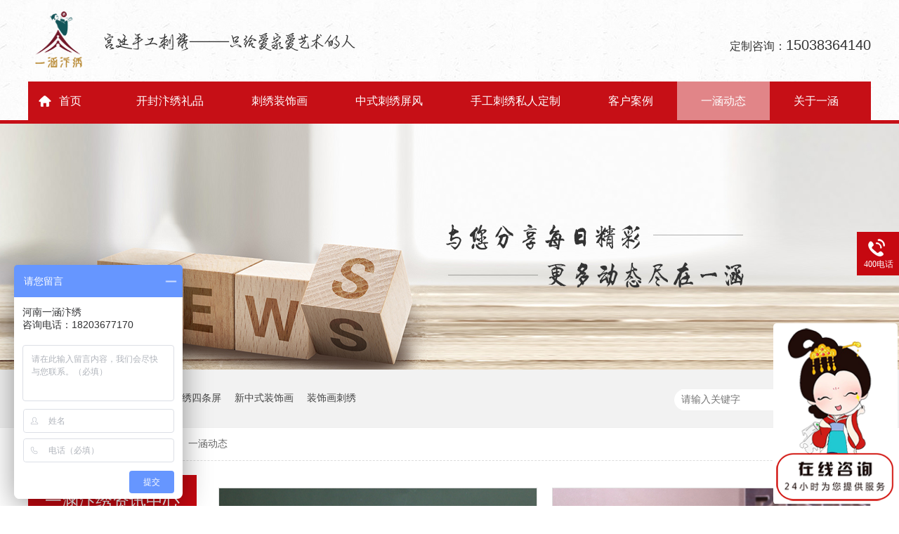

--- FILE ---
content_type: text/html
request_url: http://www.wenhua666.com/article_yhzx_0004.html
body_size: 20678
content:
<!DOCTYPE html><html lang="zh"><head data-base="/">
<meta http-equiv="Cache-Control" content="no-transform">
<meta http-equiv="Cache-Control" content="no-siteapp"> 
  <meta charset="UTF-8"> 
  <meta http-equiv="X-UA-Compatible" content="IE=edge"> 
  <meta name="renderer" content="webkit"> 
  <meta http-equiv="pragma" content="no-cache">
 <meta http-equiv="cache-control" content="no-cache,must-revalidate">
 <meta http-equiv="expires" content="Wed, 26 Feb 1997 08:21:57 GMT">
 <meta http-equiv="expires" content="0">
 <meta name="applicable-device" content="pc">
<title>一涵汴绣，开封汴绣，一涵公司的相关动态-第4页</title>
<meta name="keywords" content="一涵汴绣,汴绣">
<meta name="description" content="带你了解一涵汴绣的最新事情"><meta name="mobile-agent" content="format=html5;url=http://m.wenhua666.com/article_yhzx.html"><meta name="mobile-agent" content="format=xhtml;url=http://m.wenhua666.com/article_yhzx.html">
<link rel="alternate" media="only screen and (max-width:640px)" href="http://m.wenhua666.com/article_yhzx.html">
<script src="http://www.wenhua666.com/js/uaredirect.js" type="text/javascript"></script>
<script type="text/javascript">uaredirect("http://m.wenhua666.com/article_yhzx.html");</script>
<link rel="canonical" href="http://www.wenhua666.com/article_yhzx.html"> 
  <link href="http://www.wenhua666.com/css/reset.css" rel="stylesheet"> 
  <script src="http://www.wenhua666.com/js/nsw.pc.min.js"></script> 
  <link href="http://www.wenhua666.com/5d2d31c4e4b0c7a2d7abf1e0.css" rel="stylesheet">
  <script>
var _hmt = _hmt || [];
(function() {
  var hm = document.createElement("script");
  hm.src="https://hm.baidu.com/hm.js?024cfc3acd994d2ba6806b7932d35e19";
  var s = document.getElementsByTagName("script")[0]; 
  s.parentNode.insertBefore(hm, s);
})();
</script> 
  <meta name="baidu-site-verification" content="code-kFUjTA8d1u"> 
  <meta name="360-site-verification" content="7a906bbce70a657392265cb93d1d7487"> 
  <meta name="sogou_site_verification" content="rMjtgGilPM">
 </head> 
 <body class="body-color"> 
  <div> 
 <div class="topWrap"> 
  <div class="header"> 
   <div class="t_top"> 
    <h1 class="logo"><a href="http://www.wenhua666.com/" title=""><img alt="河南一涵汴绣有限公司" src="http://www.wenhua666.com/resource/images/276fcd76421e4070885b96db502da569_14.png" title="河南一涵汴绣有限公司"></a></h1> 
    <div class="t_wz"> 
     <img src="http://www.wenhua666.com/images/t_wz.jpg"> 
    </div> 
    <div class="t_fr"> 
     <p>定制咨询：<span>15038364140</span></p> 
     <!--<div class="s_inp01 fr"> --> 
     <!-- <input type="text" id="key" class="inp01" value="" onkeypress="if(event.keyCode==13) {search();return false;}" placeholder="请输入你要查找的产品..."> --> 
     <!-- <input type="button" class="inp02" onclick="searchInfo()" value=""> --> 
     <!--</div> --> 
    </div> 
   </div> 
   <div class="nav menu"> 
    <img src="http://www.wenhua666.com/images/hm_ico1.png"> 
    <ul> 
      
      <li> <a href="http://www.wenhua666.com/" title="首页"> 首页 </a> </li> 
      
      <li> <a href="http://www.wenhua666.com/product_kfbxlp.html" title="开封汴绣礼品"> 开封汴绣礼品 </a> </li> 
      
      <li> <a href="http://www.wenhua666.com/product_cxzsh.html" title="刺绣装饰画"> 刺绣装饰画 </a> </li> 
      
      <li> <a href="http://www.wenhua666.com/product_zscxpf.html" title="中式刺绣屏风"> 中式刺绣屏风 </a> </li> 
      
      <li> <a href="http://www.wenhua666.com/product_sgcxdz.html" title="手工刺绣私人定制"> 手工刺绣私人定制 </a> </li> 
      
      <li> <a href="http://www.wenhua666.com/article_khal.html" title="客户案例"> 客户案例 </a> </li> 
      
      <li> <a href="http://www.wenhua666.com/article_xwzx.html" title="一涵动态"> 一涵动态 </a> </li> 
      
      <li> <a href="http://www.wenhua666.com/helps/yhjj.html" title="关于一涵"> 关于一涵 </a> </li> 
      
    </ul> 
   </div> 
  </div> 
   
   
 </div> 
</div> 
  <div> 
 <div class="ty-banner-1"> 
   
   <a href="http://www.wenhua666.com/article_xwzx.html" title="与您分享每日精彩 更多动态尽在一涵"> <img alt="与您分享每日精彩 更多动态尽在一涵" src="http://www.wenhua666.com/resource/images/30f7a3176b494075bbc029ea41be80bc_10.jpg" title="与您分享每日精彩 更多动态尽在一涵"> </a> 
    
   
   
   
 </div> 
</div> 
  <div class="p1-search-1 b"> 
 <div class="blk-main"> 
  <div class="blk-md blk"> 
   <div class="p1-search-1-inp fr"> 
    <input class="p1-search-1-inp1" id="key" placeholder="请输入关键字" type="text"> 
    <input class="p1-search-1-inp2" onclick="searchInfo();" type="button"> 
   </div> 
   <p> 热门关键词： 
     
     <a href="http://www.wenhua666.com/helps/yhjj.html" onclick="searchLink(this);" title="客厅装饰画厂家">客厅装饰画厂家</a> 
     
     
     <a href="http://www.wenhua666.com/product_stp.html" onclick="searchLink(this);" title="刺绣四条屏">刺绣四条屏</a> 
     
     
     <a href="http://www.wenhua666.com/product_xpzq.html" onclick="searchLink(this);" title="新中式装饰画">新中式装饰画</a> 
     
     
     <a href="http://www.wenhua666.com/product_xpzq.html" onclick="searchLink(this);" title="装饰画刺绣">装饰画刺绣</a> 
     </p> 
  </div> 
 </div> 
  
 <!-- CSS --> 
  
</div> 
  <div class="blk-main"> 
   <div class="blk plc"> 
 <div class="p12-curmbs-1" navcrumbs=""> 
  <b> 您的位置： </b> 
  <a href="http://www.wenhua666.com/"> 首页 </a> 
  <span> &gt; </span> 
   
   <i class=""> <a href="http://www.wenhua666.com/article_xwzx.html"> 新闻资讯 </a> <span> &gt; </span> </i> 
   
   <i class=""> <a href="http://www.wenhua666.com/article_yhzx.html"> 一涵动态 </a>  </i> 
   
 </div> 
 <!-- css --> 
  
  
</div> 
   <div class="clear"></div> 
   <div class="blk-xs fl"> 
    <div class="fdh-01 blk"> 
 <div class="fdh-01-tit"> 
  <h3>一涵汴绣资讯中心</h3> 
 </div> 
 <div class="fdh-01-nav" navvicefocus1=""> 
   
   <div class="fdh-01-nav-one"> 
    <h3><a href="http://www.wenhua666.com/article_xwzx.html" title="新闻资讯"> 新闻资讯 </a></h3> 
    <dl style="display:none;"> 
     <!-- 2级 --> 
      
      <dt> 
       <a href="http://www.wenhua666.com/article_bxjt.html" title="刺绣文化"> 刺绣文化 </a> 
      </dt> 
       
      
      <dt> 
       <a href="http://www.wenhua666.com/article_yhzx.html" title="一涵动态"> 一涵动态 </a> 
      </dt> 
       
      
      <dt> 
       <a href="http://www.wenhua666.com/article_yhdt.html" title="资讯中心"> 资讯中心 </a> 
      </dt> 
       
      
    </dl> 
   </div> 
   
   <div class="fdh-01-nav-one"> 
    <h3><a href="http://www.wenhua666.com/article_khal.html" title="客户案例"> 客户案例 </a></h3> 
     
   </div> 
   
   <div class="fdh-01-nav-one"> 
    <h3><a href="http://www.wenhua666.com/article_yycj.html" title="应用场景"> 应用场景 </a></h3> 
    <dl style="display:none;"> 
     <!-- 2级 --> 
      
      <dt> 
       <a href="http://www.wenhua666.com/article_sfbjq.html" title="办公室装饰画"> 办公室装饰画 </a> 
      </dt> 
       
      
      <dt> 
       <a href="http://www.wenhua666.com/article_kt.html" title="客厅装饰画"> 客厅装饰画 </a> 
      </dt> 
       
      
      <dt> 
       <a href="http://www.wenhua666.com/article_zl.html" title="餐厅装饰画"> 餐厅装饰画 </a> 
      </dt> 
       
      
      <dt> 
       <a href="http://www.wenhua666.com/article_jd.html" title="书房装饰画"> 书房装饰画 </a> 
      </dt> 
       
      
      <dt> 
       <a href="http://www.wenhua666.com/article_xg.html" title="玄关装饰画"> 玄关装饰画 </a> 
      </dt> 
       
      
      <dt> 
       <a href="http://www.wenhua666.com/article_ws.html" title="卧室装饰画"> 卧室装饰画 </a> 
      </dt> 
       
      
    </dl> 
   </div> 
   
 </div> 
 <div class="clear"></div> 
  
  
</div> 
    <div class="contact-z1 blk"> 
 <p> 咨询热线 </p> 
 <span> 15038364140 </span> 
  
</div> 
   </div> 
   <div class="blk-sm fr"> 
    <div class="p15-infolist-1 b"> 
  
 <div class="clear"></div> 
  
</div> 
    <div class="k12-xl-xwlb-2nt2-1-02"> 
  
 <div class="k12-xl-xwlb-2nt2-1-02-list"> 
   
   <dl> 
    <dt> 
     <a href="http://www.wenhua666.com/articles/swhysl.html" target="_blank" title="商务会议送礼王炸！这4款非遗礼盒一拆，嘉宾眼睛都亮了~"><img alt="商务会议送礼王炸！这4款非遗礼盒一拆，嘉宾眼睛都亮了~" src="http://www.wenhua666.com/resource/images/a807e2c6b78a4d14bf7037dcf1515045_8.jpg" title="商务会议送礼王炸！这4款非遗礼盒一拆，嘉宾眼睛都亮了~"></a> 
    </dt> 
    <dd> 
     <h4><a href="http://www.wenhua666.com/articles/swhysl.html" target="_blank" title="商务会议送礼王炸！这4款非遗礼盒一拆，嘉宾眼睛都亮了~"> 商务会议送礼王炸！这4款非遗礼盒一拆，嘉宾眼睛都亮了~ </a></h4> 
     <!--<div class="k12-xl-xwlb-2nt2-1-02-list-desc">--> 
     <!--  ${#NS.summary(info.desc,60,'…')} --> 
     <!--</div> --> 
     <!--<div class="k12-xl-xwlb-2nt2-1-02-list-deta"> --> 
     <!-- <a target="_blank" href="http://www.wenhua666.com/${info.linkUrl}" title="${info.title}"> 了解详情 </a> --> 
     <!--</div> --> 
    </dd> 
   </dl> 
    
   
   <dl> 
    <dt> 
     <a href="http://www.wenhua666.com/articles/5jjjpw.html" target="_blank" title="5件兼具品味与实用的商务礼物，让心意更有份量！"><img alt="5件兼具品味与实用的商务礼物，让心意更有份量！" src="http://www.wenhua666.com/resource/images/05f5f37838074dfe9f8262382dd24b6a_10.jpg" title="5件兼具品味与实用的商务礼物，让心意更有份量！"></a> 
    </dt> 
    <dd> 
     <h4><a href="http://www.wenhua666.com/articles/5jjjpw.html" target="_blank" title="5件兼具品味与实用的商务礼物，让心意更有份量！"> 5件兼具品味与实用的商务礼物，让心意更有份量！ </a></h4> 
     <!--<div class="k12-xl-xwlb-2nt2-1-02-list-desc">--> 
     <!--  ${#NS.summary(info.desc,60,'…')} --> 
     <!--</div> --> 
     <!--<div class="k12-xl-xwlb-2nt2-1-02-list-deta"> --> 
     <!-- <a target="_blank" href="http://www.wenhua666.com/${info.linkUrl}" title="${info.title}"> 了解详情 </a> --> 
     <!--</div> --> 
    </dd> 
   </dl> 
   <div class="clear"></div> 
   
   <dl> 
    <dt> 
     <a href="http://www.wenhua666.com/articles/jkhfyb.html" target="_blank" title="见客户访友必备！这些体面又独特的中国特色礼物，让老外直接爱上"><img alt="见客户访友必备！这些体面又独特的中国特色礼物，让老外直接爱上" src="http://www.wenhua666.com/resource/images/9d99122d05f847069520e5da4b34bd24_6.jpg" title="见客户访友必备！这些体面又独特的中国特色礼物，让老外直接爱上"></a> 
    </dt> 
    <dd> 
     <h4><a href="http://www.wenhua666.com/articles/jkhfyb.html" target="_blank" title="见客户访友必备！这些体面又独特的中国特色礼物，让老外直接爱上"> 见客户访友必备！这些体面又独特的中国特色礼物，让老外直接爱上 </a></h4> 
     <!--<div class="k12-xl-xwlb-2nt2-1-02-list-desc">--> 
     <!--  ${#NS.summary(info.desc,60,'…')} --> 
     <!--</div> --> 
     <!--<div class="k12-xl-xwlb-2nt2-1-02-list-deta"> --> 
     <!-- <a target="_blank" href="http://www.wenhua666.com/${info.linkUrl}" title="${info.title}"> 了解详情 </a> --> 
     <!--</div> --> 
    </dd> 
   </dl> 
    
   
   <dl> 
    <dt> 
     <a href="http://www.wenhua666.com/articles/hnzzds.html" target="_blank" title="河南最值得送的5大伴手礼天花板！体面有特色，送客户朋友闭眼入"><img alt="河南最值得送的5大伴手礼天花板！体面有特色，送客户朋友闭眼入" src="http://www.wenhua666.com/resource/images/2765051d27c24a2998ab5d91d0910f1a_8.jpg" title="河南最值得送的5大伴手礼天花板！体面有特色，送客户朋友闭眼入"></a> 
    </dt> 
    <dd> 
     <h4><a href="http://www.wenhua666.com/articles/hnzzds.html" target="_blank" title="河南最值得送的5大伴手礼天花板！体面有特色，送客户朋友闭眼入"> 河南最值得送的5大伴手礼天花板！体面有特色，送客户朋友闭眼入 </a></h4> 
     <!--<div class="k12-xl-xwlb-2nt2-1-02-list-desc">--> 
     <!--  ${#NS.summary(info.desc,60,'…')} --> 
     <!--</div> --> 
     <!--<div class="k12-xl-xwlb-2nt2-1-02-list-deta"> --> 
     <!-- <a target="_blank" href="http://www.wenhua666.com/${info.linkUrl}" title="${info.title}"> 了解详情 </a> --> 
     <!--</div> --> 
    </dd> 
   </dl> 
   <div class="clear"></div> 
   
   <dl> 
    <dt> 
     <a href="http://www.wenhua666.com/articles/shstxl.html" target="_blank" title="适合送退休老师的仪式感礼物，这几款寓意太戳心了！"><img alt="适合送退休老师的仪式感礼物，这几款寓意太戳心了！" src="http://www.wenhua666.com/resource/images/913d5e672ad548b08e3f0b6d86739f8b_10.jpg" title="适合送退休老师的仪式感礼物，这几款寓意太戳心了！"></a> 
    </dt> 
    <dd> 
     <h4><a href="http://www.wenhua666.com/articles/shstxl.html" target="_blank" title="适合送退休老师的仪式感礼物，这几款寓意太戳心了！"> 适合送退休老师的仪式感礼物，这几款寓意太戳心了！ </a></h4> 
     <!--<div class="k12-xl-xwlb-2nt2-1-02-list-desc">--> 
     <!--  ${#NS.summary(info.desc,60,'…')} --> 
     <!--</div> --> 
     <!--<div class="k12-xl-xwlb-2nt2-1-02-list-deta"> --> 
     <!-- <a target="_blank" href="http://www.wenhua666.com/${info.linkUrl}" title="${info.title}"> 了解详情 </a> --> 
     <!--</div> --> 
    </dd> 
   </dl> 
    
   
   <dl> 
    <dt> 
     <a href="http://www.wenhua666.com/articles/zbhslt.html" target="_blank" title="长辈贺寿礼挑花眼？福寿双全是最好的祝福，这4款精准拿捏长辈"><img alt="长辈贺寿礼挑花眼？福寿双全是最好的祝福，这4款精准拿捏长辈" src="http://www.wenhua666.com/resource/images/913d5e672ad548b08e3f0b6d86739f8b_8.jpg" title="长辈贺寿礼挑花眼？福寿双全是最好的祝福，这4款精准拿捏长辈"></a> 
    </dt> 
    <dd> 
     <h4><a href="http://www.wenhua666.com/articles/zbhslt.html" target="_blank" title="长辈贺寿礼挑花眼？福寿双全是最好的祝福，这4款精准拿捏长辈"> 长辈贺寿礼挑花眼？福寿双全是最好的祝福，这4款精准拿捏长辈 </a></h4> 
     <!--<div class="k12-xl-xwlb-2nt2-1-02-list-desc">--> 
     <!--  ${#NS.summary(info.desc,60,'…')} --> 
     <!--</div> --> 
     <!--<div class="k12-xl-xwlb-2nt2-1-02-list-deta"> --> 
     <!-- <a target="_blank" href="http://www.wenhua666.com/${info.linkUrl}" title="${info.title}"> 了解详情 </a> --> 
     <!--</div> --> 
    </dd> 
   </dl> 
    
   
 </div> 
 <div class="clear"></div> 
  
</div> 
    <div class="p12-pagination-1 g blk"> 
 <div class="p12-pagination-1-main"> 
  <a class="page_first" href="http://www.wenhua666.com/article_yhzx.html">首页</a><a class="page_pre" href="http://www.wenhua666.com/article_yhzx_0003.html">上一页</a><a href="http://www.wenhua666.com/article_yhzx_0003.html">3</a><a class="page_curr">4</a><a href="http://www.wenhua666.com/article_yhzx_0005.html">5</a><a class="page_next" href="http://www.wenhua666.com/article_yhzx_0005.html">下一页</a><a class="page_last" href="http://www.wenhua666.com/article_yhzx_0087.html">末页</a> 
 </div> 
 <div class="clear"></div> 
</div> 
   </div> 
   <div class="clear"></div> 
  </div> 
  <div> 
 <div class="footWrap"> 
  <div class="footer"> 
   <div class="ft_nav"> 
     
     <a href="http://www.wenhua666.com/" title="首页">首页</a> 
     
     <a href="http://www.wenhua666.com/product_kfbxlp.html" title="开封汴绣礼品">开封汴绣礼品</a> 
     
     <a href="http://www.wenhua666.com/product_cxzsh.html" title="刺绣装饰画">刺绣装饰画</a> 
     
     <a href="http://www.wenhua666.com/product_zscxpf.html" title="中式刺绣屏风">中式刺绣屏风</a> 
     
     <a href="http://www.wenhua666.com/product_sgcxdz.html" title="手工刺绣私人定制">手工刺绣私人定制</a> 
     
     <a href="http://www.wenhua666.com/article_khal.html" title="客户案例">客户案例</a> 
     
     <a href="http://www.wenhua666.com/article_xwzx.html" title="一涵动态">一涵动态</a> 
     
     <a href="http://www.wenhua666.com/helps/yhjj.html" title="关于一涵">关于一涵</a> 
     
   </div> 
   <div class="ft_w">
     河南一涵汴绣有限公司 版权所有 
    <br>电话： 15038364140 
    <br>地址：郑州唯一门店地址：郑东新区商务东三街天下收藏南区南门负一楼一涵汴绣 
   </div> 
   <div class="ft_w2">
     备案号：<a href="https://beian.miit.gov.cn/#/Integrated/index" rel="nofollow" target="_blank">豫ICP备2021003603号-1</a> 
    <br>主营：刺绣装饰画 新中式装饰画 沙发背景墙装饰画 客厅装饰画
    <br>百度统计 
   </div> 
   <div class="erwm"> 
    <img src="http://www.wenhua666.com/resource/images/791e738c31564b3db13cbb5f79fd8328_2.jpg"> 
    <span>关注一涵汴绣公众号</span> 
   </div> 
  </div> 
  <div class="clear"></div> 
 </div> 
  
</div> 
  <div class="client-2"> 
 <ul id="client-2"> 
   
  <li class="my-kefu-tel"> 
   <div class="my-kefu-tel-main"> 
    <div class="my-kefu-left"> 
     <i></i> 
     <p> 400电话 </p> 
    </div> 
    <div class="my-kefu-tel-right" phone400="">15038364140</div> 
   </div> </li> 
  <!--<li class="my-kefu-liuyan">--> 
  <!--    <div class="my-kefu-main">--> 
  <!--        <div class="my-kefu-left">--> 
  <!--            <a href="http://www.wenhua666.com/Tools/leaveword.html" title="在线留言"> <i></i>--> 
  <!--                <p> 在线留言 </p>--> 
  <!--            </a>--> 
  <!--        </div>--> 
  <!--        <div class="my-kefu-right"></div>--> 
  <!--    </div>--> 
  <!--</li>--> 
  <!--<li class="my-kefu-weixin" th:if="${not #lists.isEmpty(enterprise.qrcode) and #lists.size(enterprise.qrcode)>0}">--> 
  <!--    <div class="my-kefu-main">--> 
  <!--        <div class="my-kefu-left">--> 
  <!--            <i></i>--> 
  <!--            <p> 微信扫一扫 </p>--> 
  <!--        </div>--> 
  <!--        <div class="my-kefu-right">--> 
  <!--        </div>--> 
  <!--        <div class="my-kefu-weixin-pic">--> 
  <!--            <img src="http://www.wenhua666.com/images/weixin.gif" th:src="http://www.wenhua666.com/${enterprise.qrcode[0].url}">--> 
  <!--        </div>--> 
  <!--    </div>--> 
  <!--</li>--> 
  <!--<li class="my-kefu-weibo" th:if="${not #strings.isEmpty(enterprise.xlweibo)}">--> 
  <!--    <div class="my-kefu-main">--> 
  <!--        <div class="my-kefu-left">--> 
  <!--            <a th:href="http://www.wenhua666.com/${enterprise?enterprise.xlweibo:''}" target="_blank" href="javascript:;"> <i></i>--> 
  <!--                <p> 关注微博 </p>--> 
  <!--            </a>--> 
  <!--        </div>--> 
  <!--        <div class="my-kefu-right">--> 
  <!--        </div>--> 
  <!--    </div>--> 
  <!--</li>--> 
  <li class="my-kefu-ftop"> 
   <div class="my-kefu-main"> 
    <div class="my-kefu-left"> 
     <a href="javascript:;"> <i></i> <p> 返回顶部 </p> </a> 
    </div> 
    <div class="my-kefu-right"> 
    </div> 
   </div> </li> 
 </ul> 
  
  
</div> 
  <script src="http://www.wenhua666.com/js/public.js"></script> 
  <script src="http://www.wenhua666.com/5d2d31c4e4b0c7a2d7abf1e0.js" type="text/javascript"></script>
 
<script>  var sysBasePath = null ;var projPageData = {};</script><script>(function(){var bp = document.createElement('script');
var curProtocol = window.location.protocol.split(':')[0];
if (curProtocol === 'https')
{ bp.src='https://zz.bdstatic.com/linksubmit/push.js'; }
else
{ bp.src='http://push.zhanzhang.baidu.com/push.js'; }
var s = document.getElementsByTagName("script")[0];
s.parentNode.insertBefore(bp, s);
})();</script><script src="http://www.wenhua666.com/js/ab77b6ea7f3fbf79.js" type="text/javascript"></script>
<script type="application/ld+json">
{"@content":"https://ziyuan.baidu.com/contexts/cambrian.jsonld","@id":"http://www.wenhua666.com/article_yhzx_0004.html","appid":"","title":"一涵汴绣，开封汴绣，一涵公司的相关动态-第4页","images":[],"description":"","pubDate":"2023-08-15T09:39:00","upDate":"2025-11-20T11:43:07","lrDate":"2023-08-15T09:39"}
</script></body></html>

--- FILE ---
content_type: text/css
request_url: http://www.wenhua666.com/5d2d31c4e4b0c7a2d7abf1e0.css
body_size: 15356
content:

        body{background: url(images/bj.jpg) repeat;}
        .topWrap{height:176px;font-family:"Microsoft Yahei";position: relative;z-index: 3;background:url(images/t_bj.jpg) repeat-x;}
        .header{width:1200px;margin: 0 auto; position: relative;font-family:"Microsoft Yahei";}
        .t_top{height:109px;padding-top:7px;}
        .logo{float:left;width:74px;height:95px;padding-left:7px;}
        .logo img {width:74px;height:95px;}
        .t_wz{float:left; padding:40px 0 0 27px;}
        .t_fr{float:right;padding-top:40px;}
        .t_fr p{height: 37px;line-height: 37px;font-size:16px;color: #333333}
        .t_fr p span{font:20px arial; color: #333333;}
        .s_inp01{width:278px;}
        .inp01{width:225px;height:31px;line-height:31px;color:#c2c2c2;font-size:14px;padding-left:15px;float: left;font-family:"Microsoft Yahei";border-radius:15px 0 0 15px;border:1px solid #b8b8b8;border-right:0;}
        .inp02{background:url(images/t_btn1.jpg) no-repeat;width:37px;height:33px;border:0; float: left;}
        .nav {height:55px;background: #c60f16;position: relative;}
        .nav li {float:left;line-height: 55px;height: 55px}
        .nav li a {font-size:16px;color:#fff;text-decoration:none;display: inline-block;padding:0 34px;}
        .nav li:hover a,.nav .cur a {color:#fff;background: #e18588}
        .nav li:first-child a{padding:0 44px;}
        .nav img{position: absolute;left:15px;top:20px;}
        

        .ty-banner-1 {
            overflow: hidden;
            line-height: 0;
            text-align:center;
        }
        .ty-banner-1 img{
            visibility: hidden;
        }
        .ty-banner-1 img.show{
            visibility: visible;
        }
    

        .p1-search-1 {
            background: #f2f2f2;
            height: 82px;
            border-bottom: 1px solid #eee;
            overflow: hidden;
            font-size: 14px;
        }
        
        .p1-search-1 p {
            color: #444;
            line-height: 82px;
        }
        
        .p1-search-1 a {
            color: #444;
            display: inline-block;
            margin-right: 15px;
        }
        
        .p1-search-1-inp {
            width: 270px;
            height: 30px;
            border-radius: 20px;
            background: #fff;
            padding-left: 10px;
            margin-top: 28px;
        }
        
        .p1-search-1-inp input {
            border: 0;
        }
        
        .p1-search-1-inp1 {
            width: 224px;
            height: 30px;
            line-height: 30px;
            color: #a9a9a9;
            float: left;
        }
        
        .p1-search-1-inp2 {
            width: 30px;
            height: 30px;
            background: url(images/VISkins-p1.png) no-repeat -258px -936px;
            float: right;
            cursor: pointer;
        }
    

        .p12-curmbs-1 {
            font-size: 14px;
            border-bottom: 1px dashed #dcdcdc;
        }
        .p12-curblock{
            display: none;
        }
        .p12-curmbs-1 b {
            border-left: 10px solid #666666;
            font-weight: normal;
            padding-left: 8px;
        } 
        .p12-curmbs-1 i {
            font-style: normal;
        }
        
        .p12-curmbs-1 span {
            font-family: '宋体';
            padding: 0 5px;
            height: 46px;
            line-height: 46px;
        }
    

        .fdh-01-tit {
            background: #c60810;
            height: 80px;
        }
        
        .fdh-01-tit h3 {
            height: 75px;
            font-size: 24px;
            font-weight: normal;
            line-height: 75px;
            color: #fff;
            border-bottom: 1px solid #fff;
            text-align: center;
        }
        
        .fdh-01-tit h3 span {
            font-size: 14px;
            text-transform: uppercase;
        }
        .fdh-01-nav .fdh-01-nav-one{display:none;}
        .fdh-01-nav .fdh-01-nav-one:nth-child(3){display:block;}
        .fdh-01-nav-one h3 {
            height: 50px;
            line-height: 50px;
            background: url(images/p14-icon5.png) no-repeat right center #ececeb;
            margin-bottom: 2px;
            overflow: hidden;
        }
        
        .fdh-01-nav-one h3 a {
            display: block;
            font-size: 18px;
            font-weight: normal;
            margin-right: 40px;
            margin-left: 38px;
            color: #666666;
            overflow: hidden;
        }
        
        .fdh-01-nav-one h3.sidenavcur,
        .fdh-01-nav-one h3:hover {
            background: url(images/p14-icon2.png) no-repeat right center  #c60810;
        }
        
        .fdh-01-nav-one h3.sidenavcur a,
        .fdh-01-nav-one h3:hover a{
            color: #fff;
        }
        .fdh-01-nav dl {
            padding: 2px 0 4px;
        }
        
        .fdh-01-nav dt {
            height: 50px;
            font-size: 16px;
            line-height: 50px;
            padding-left: 54px;
            padding-right: 40px;
            margin-bottom: 1px;
            background: #ececec;
            position: relative;
            overflow: hidden;
        }
        
        .fdh-01-nav dt:after {
            content: "";
            width: 8px;
            height: 8px;
            border: 2px solid #b8b8b8;
            border-style: solid solid none none;
            position: absolute;
            top: 50%;
            right: 32px;
            margin-top: -4px;
            -webkit-transform: rotate(45deg);
            -moz-transform: rotate(45deg);
            -ms-transform: rotate(45deg);
            -o-transform: rotate(45deg);
            transform: rotate(45deg);
        }
        
        .fdh-01-nav dt.sidenavcur:after,
        .fdh-01-nav dt:hover:after {
            border-color:  #c60810;
        }
        
        .fdh-01-nav dt.sidenavcur a,
        .fdh-01-nav dt:hover a {
            color:  #c60810;
        }
        
        .fdh-01-nav dd {
            border: 1px solid #ececec;
            border-bottom: 0;
        }
        
        .fdh-01-nav p {
            height: 50px;
            font-size: 14px;
            line-height: 50px;
            padding-left: 72px;
            padding-right: 40px;
            border-bottom: 1px solid #ececec;
            background: #fff;
            position: relative;
            overflow: hidden;
        }
        
        .fdh-01-nav p.sidenavcur a,
        .fdh-01-nav p:hover a {
            color:  #c60810;
        }
        
        .fdh-01-nav p.sidenavcur:after,
        .fdh-01-nav p:hover:after {
            background: #666666;
        }
        
        .fdh-01-nav a {
            display: block;
            overflow: hidden;
            text-overflow: ellipsis;
            white-space: nowrap;
        }
    

        .contact-z1 {
            height: 140px;
            background: url("images/contact-z1.jpg") no-repeat;
            color: #333;
            margin-bottom: 30px;
        }
        
        .contact-z1 p {
            font-size: 20px;
            height: 30px;
            line-height: 30px;
            padding: 37px 0 0 95px; 
            background: url(images/contact-z1_tel.png) no-repeat 74px 44px;
        }
        
        .contact-z1 span {
            display: block;
            height: 30px;
            font-weight: bold;
            font-size: 18px;
            line-height: 30px; 
            padding-left: 73px;
        }
    

        .p15-infolist-1-t1 {
            padding: 35px 49px 0px 21px;
            background: #fff;
            border-bottom: 1px dashed #cacaca;
            margin-bottom: 20px;
            height: 164px;
        }
        
        .p15-infolist-1-t1 dt {
            position: relative;
            height: 30px;
            font-size: 18px;
            line-height: 30px;
            margin-bottom: 8px;
            padding-left: 68px;
        }
        .p15-infolist-1-t1 dt a{
            display: block;
            color:#333;
            overflow: hidden;
            text-overflow: ellipsis;
            white-space: nowrap;
        }
        
        .p15-infolist-1-t1 dt span {
            display: block;
            width: 60px;
            height: 30px;
            font-size: 18px;
            line-height: 30px;
            text-align: center;
            color: #fff;
            position: absolute;
            top: 0;
            left: -0px;
            background: #c60810;
        }
        .p15-infolist-1-t1-desc {
            height: 72px;
            line-height: 24px;
            margin-bottom: 5px;
            overflow: hidden; 
            padding-left: 68px;
        }
        
        .p15-infolist-1-t1-deta {
            width: 60px;
            float: right;
            padding-left: 20px;
            background: url(images/p14-icon21.png) no-repeat left center;
        }
        
        .p15-infolist-1-t1-deta a {
            display: block;
            color:  #c60810;
        }
        
    

        .k12-xl-xwlb-2nt2-1-02 {
            padding: 18px 0 0;
            background: #fff;
            background: #fff;
        }
        
        .k12-xl-xwlb-2nt2-1-02-list dl {
            width: 48.8%;
            border: 1px solid #dedede;
            background: #fff;
            margin: 0 2.2% 24px 0.1%;
            float: left;
            box-sizing: border-box;
        }
        
        .k12-xl-xwlb-2nt2-1-02-list dl:nth-child(3n-1) {
            margin-right: 0
        }
        
        .k12-xl-xwlb-2nt2-1-02-list .clear {
            margin-bottom: 24px;
            height: 20px;
            background: #ffffff;
        }
        
        .k12-xl-xwlb-2nt2-1-02-list dt img {
            width: 100%; 
            display: block;
        }
        
        .k12-xl-xwlb-2nt2-1-02-list dd {
            padding: 6px 10px 20px;
        }
        
        .k12-xl-xwlb-2nt2-1-02-list dd h4 {
            height: 45px;
            font-weight: normal;
            font-size: 18px;
            color: #154c64;
            line-height: 45px;
            overflow: hidden;
            text-align:center;
        }
        
        .k12-xl-xwlb-2nt2-1-02-list h4 a {
            display: block;
            height: 45px;
            color: #4b4a4a;
            overflow: hidden;
            text-overflow: ellipsis;
            white-space: nowrap;
        }
        
        .k12-xl-xwlb-2nt2-1-02-list dl:hover h4 a {
            color: #c60810;
        }
        
        .k12-xl-xwlb-2nt2-1-02-list-desc {
            height: 40px;
            font-size: 14px;
            line-height: 20px;
            color: #797979;
            margin-bottom: 12px;
            overflow: hidden;
        }
        
        .k12-xl-xwlb-2nt2-1-02-list-deta {
            width: 100px;
            height: 40px;
            display:block;
            margin: 0 auto;
            border: 1px solid #aaa;
            font-size: 16px;
            line-height: 40px;
            color: #797979;
            text-align: center;
        }
        
        .k12-xl-xwlb-2nt2-1-02-list dl:hover {
            border-color: #c60810;
        }
        
        .k12-xl-xwlb-2nt2-1-02-list dl:hover .k12-xl-xwlb-2nt2-1-02-list-deta {
            background: #c60810;
            border-color: #c60810;
        }
        
        .k12-xl-xwlb-2nt2-1-02-list dl:hover .k12-xl-xwlb-2nt2-1-02-list-deta a {
            color: #fff;
        }
    

        .footWrap{background:url(images/ft_bj.jpg) no-repeat;height:292px;overflow:hidden;font-family:"Microsoft Yahei";}
        .footer{width:1200px;margin: 0 auto; position: relative;padding-top:64px;}
        .ft_nav{height:64px;line-height:64px;font-size:16px;color: #fcfdfd;}
        .ft_nav a{color: #fcfdfd;padding:0 32px;height: 64px;display: inline-block;}
        .ft_nav a:hover{background: url(images/ft_y.png) no-repeat center bottom;}
        .ft_w{float:left;width:474px;padding:45px 0 0 21px;font-size:14px;color: #959494;line-height: 24px;}
        .ft_w2{float:left;width:383px;font-size:14px;color: #959494;line-height: 24px;padding-top:45px}
        .ft_w2 a{color: #959494}
        .erwm {float:right;width:113px;padding-top:12px;text-align:center;}
        .erwm img{width:113px;height: 113px;}
        .erwm span{display:block;padding-top:4px;font-size:12px;color:#fff;}
        .sjtz{display:none;}
        em,i{font-style:normal;}
    

        .client-2 {
            position: fixed;
            right: -170px;
            top: 50%;
            z-index: 900;
        }
        
        .client-2 li a {
            text-decoration: none;
        }
        .client-2 li {
            margin-top: 1px;
            clear: both;
            height: 62px;
            position: relative;
        }
        
        .client-2 li i {
            background: url(images/fx.png) no-repeat;
            display: block;
            width: 30px;
            height: 27px;
            margin: 0px auto;
            text-align: center;
        }
        
        .client-2 li p {
            height: 20px;
            font-size: 12px;
            line-height: 20px;
            overflow: hidden;
            text-align: center;
            color: #fff;
        }
        
        .client-2 .my-kefu-qq i {
            background-position: 4px 5px;
        }
        
        .client-2 .my-kefu-tel i {
            background-position: 0 -21px;
        }
        
        .client-2 .my-kefu-liuyan i {
            background-position: 4px -53px;
        }
        
        .client-2 .my-kefu-weixin i {
            background-position: -34px 4px;
        }
        
        .client-2 .my-kefu-weibo i {
            background-position: -30px -22px;
        }
        
        .client-2 .my-kefu-ftop {
            display: none;
        }
        
        .client-2 .my-kefu-ftop i {
               width: 33px;
    height: 31px;
    background-position: -23px -47px;
    background-size: 52px 82px;
        }
        .client-2 .my-kefu-ftop .my-kefu-main{
            padding-top: 6px;
        }
        
        .client-2 .my-kefu-left {
            float: left;
            width: 62px;
            height: 47px;
            position: relative;
        }
        
        .client-2 .my-kefu-tel-right {
            font-size: 16px;
            color: #fff;
            float: left;
            height: 24px;
            line-height: 22px;
            padding: 0 15px;
            border-left: 1px solid #fff;
            margin-top: 14px;
        }
        
        .client-2 .my-kefu-right {
            width: 20px;
        }
        
        .client-2 .my-kefu-tel-main {
            background: #c60810;
            color: #fff;
            height: 53px;
            width: 230px;
            padding:9px 0 0;
            float: left;
        }
        
        .client-2 .my-kefu-main {
            background: #c60810;
            width: 97px;
            height: 53px;
            position: relative;
            padding:9px 0 0;
            float: left;
        }
        
        .client-2 .my-kefu-weixin-pic {
            position: absolute;
            left: -130px;
            top: -24px;
            display: none;
            z-index: 333;
        }
        
        .my-kefu-weixin-pic img {
            width: 115px;
            height: 115px;
        }
    


--- FILE ---
content_type: text/javascript; charset=utf-8
request_url: https://goutong.baidu.com/site/823/024cfc3acd994d2ba6806b7932d35e19/b.js?siteId=16996574
body_size: 7698
content:
!function(){"use strict";!function(){var e={styleConfig:{"styleVersion":"1","inviteBox":{"btnBgColor":"#6696FF","startPage":1,"cpyInfo":"","isShowText":1,"skinType":1,"buttonType":1,"inviteTypeData":{"0":{"width":400,"height":175},"1":{"width":415,"height":189},"2":{"width":400,"height":282},"3":{"width":400,"height":282}},"autoInvite":0,"stayTime":5,"closeTime":20,"toChatTime":5,"inviteWinPos":0,"welcome":"欢迎来到一涵汴绣，请问有什么可以帮您？               咨询热...","needVerifyCode":1,"btnBgColorType":0,"autoChat":0,"skinIndex":0,"customerStyle":{"acceptFontColor":"#000000","backImg":"https://su.bcebos.com/v1/biz-crm-aff-im/biz-crm-aff-im/generic/system/style/images/b04cd254579c43f392991ab3d706563b.png?authorization=bce-auth-v1%2F0a3fcab923c6474ea5dc6cb9d1fd53b9%2F2021-07-20T01%3A49%3A16Z%2F-1%2F%2F67f0fb2939b1964085a24adfa4cb9f59b32dcab406ea57ebb8b7de6795345f31","acceptBgColor":"#fecb2e","inviteBackImg":"https://aff-im.bj.bcebos.com/r/image/invite-back-img.png","confirmBtnText":"在线咨询","marginTop":0,"buttonPosition":"center","marginLeft":0},"smartBoxEnable":0,"defaultStyle":1,"likeCrm":0,"skinName":"自定义皮肤","autoHide":0,"reInvite":1,"sendButton":{"bgColor":"#bfecff","fontColor":"#1980df"},"inviteHeadImg":"","license":"000","fontPosition":"center","isCustomerStyle":0,"position":"middle","inviteInterval":30,"inviteWinType":0,"tradeId":0,"fontColor":"#333333"},"aiSupportQuestion":false,"webimConfig":{"isShowIntelWelLan":0,"skinIndex":0,"autoDuration":1,"customerColor":"#6696FF","themeType":0,"license":"000","isOpenAutoDirectCom":0,"generalRecommend":0,"isShowCloseBtn":1,"skinType":1,"isOpenKeepCom":1,"autoPopupMsg":0,"position":"right-bottom","needVerifyCode":1,"waitVisitStayTime":6,"searchTermRecommend":1},"noteBoard":{"btnBgColor":"#6696FF","skinIndex":0,"likeCrm":1,"displayCompany":1,"customerColor":"#00aef3","cpyInfo":"河南一涵汴绣\n咨询电话：18203677170","skinName":"默认皮肤","displayLxb":1,"formText":"感谢您的关注，当前客服人员不在线，请填写一下您的信息，我们会尽快和您联系。","skinType":1,"form":{"formOffline":0,"formOnlineAuto":0},"position":"left-bottom","itemsExt":[{"question":"邮箱","name":"item0","required":0,"isShow":0},{"question":"地址","name":"item1","required":0,"isShow":0}],"items":[{"name":"content","required":1,"isShow":1},{"name":"visitorName","required":0,"isShow":1},{"name":"visitorPhone","required":1,"isShow":1}],"cpyTel":"咨询电话：18203677170","needVerifyCode":1,"tradeId":0,"btnBgColorType":0,"board":{"boardOffline":1,"boardOnline":1}},"blackWhiteList":{"type":-1,"siteBlackWhiteList":[]},"isWebim":1,"pageId":0,"seekIcon":{"barrageIconColor":"#9861E6","barrageIssue":["可以介绍下你们的产品么？","你们是怎么收费的呢？","现在有优惠活动么？"],"displayLxb":1,"cpyInfo":"","skinType":1,"isFixedPosition":1,"iconType":0,"pcGroupiconColor":"#d6f3ff","needVerifyCode":1,"customerStyle":{"backImg":"https://su.bcebos.com/v1/biz-crm-aff-im/biz-crm-aff-im/generic/system/style/images/f41baede19224e8bba17c32eed9f3f47.png?authorization=bce-auth-v1/0a3fcab923c6474ea5dc6cb9d1fd53b9/2021-07-20T01:48:55Z/-1//e26cd38071957a1d6c1719a748e1135bb0e109ee6c4e4262fa00593ac81bf456","iconWidth":177},"skinIndex":5,"likeCrm":0,"skinName":"自定义皮肤","groups":[{"groupName":"示例分组1","groupId":871186}],"barrageColor":0,"marginLeft":0,"autoConsult":1,"barrageSwitch":false,"isCustomerStyle":1,"groupStyle":{"bgColor":"#ffffff","buttonColor":"#d6f3ff","fontColor":"#008edf"},"pcGroupiconType":1,"position":"right-bottom","barrageIconColorType":0,"marginTop":0,"tradeId":0},"digitalHumanSetting":{"perid":"4146","gender":0,"demo":{"image":"https://aff-im.cdn.bcebos.com/onlineEnv/r/image/digitalman/digital-woman-demo-webim.png"},"headImage":"https://aff-im.cdn.bcebos.com/onlineEnv/r/image/digitalman/digital-woman-demo.jpg","name":"温柔姐姐","audition":"https://aff-im.cdn.bcebos.com/onlineEnv/r/audio/digitalman/woman.mp3","comment":"以亲切温柔的形象来接待访客，让用户感受到温暖和关怀；","data":{"welcome":{"gif":"https://aff-im.cdn.bcebos.com/onlineEnv/r/image/digitalman/digital-woman-welcome.gif"},"contact":{"gif":"https://aff-im.cdn.bcebos.com/onlineEnv/r/image/digitalman/digital-woman-contact.gif"},"warmLanguage":{"gif":""},"other":{"gif":""}}}},siteConfig:{"eid":"6693802","queuing":"<p><span style=\"font-family: 微软雅黑;\">欢迎光临！您已经进入服务队列，请您稍候，马上为您转接您的在线咨询顾问。咨询热线：</span><span style=\"color: rgb(51, 51, 51); font-family: PingFangSC-Regular;\">18203677170</span></p>","isOpenOfflineChat":1,"authToken":"bridge","isWebim":1,"imVersion":"im_server","platform":0,"isGray":"false","vstProto":1,"bcpAiAgentEnable":"0","webimConfig":{"isShowIntelWelLan":0,"skinIndex":0,"autoDuration":1,"customerColor":"#6696FF","themeType":0,"license":"000","isOpenAutoDirectCom":0,"generalRecommend":0,"isShowCloseBtn":1,"skinType":1,"isOpenKeepCom":1,"autoPopupMsg":0,"position":"right-bottom","needVerifyCode":1,"waitVisitStayTime":6,"searchTermRecommend":1},"isOpenRobot":1,"startTime":1764930008339,"authType":4,"prologue":"您好，欢迎光临河南一涵汴绣！请问有什么能帮到您？&nbsp;<p></p><p>一涵汴绣专注手工刺绣礼品， 厂内绣娘360余名，公司展厅3000平米，千余品种，现货上万件供您选择，欢迎您的选购。&nbsp;</p><p>客服电话：18203677170<font style=\"font-family: 宋体; text-align: left; color: rgb(51, 51, 51); font-size: 14px;\"><font style=\"font-family: 宋体; text-align: left; color: rgb(51, 51, 51); font-size: 14px;\"/><font style=\"font-family: 宋体; text-align: left; color: rgb(51, 51, 51); font-size: 14px;\"/><font style=\"font-family: 宋体; text-align: left; color: rgb(51, 51, 51); font-size: 14px;\"/></font></font></font></font></p><p><font style=\"font-family: 宋体; text-align: left; color: rgb(51, 51, 51); font-size: 14px;\"><font style=\"font-family: 宋体; text-align: left; color: rgb(51, 51, 51); font-size: 14px;\"/><font style=\"font-family: 宋体; text-align: left; color: rgb(51, 51, 51); font-size: 14px;\"/><br></font></font></font></p><p style=\"margin-top: 0px; margin-bottom: 0px; padding: 0px; font-family: 宋体; font-variant-ligatures: normal; orphans: 2; white-space: normal; widows: 2; text-align: left; color: rgb(51, 51, 51); font-size: 14px;\"><font style=\"font-family: 宋体; text-align: left; color: rgb(51, 51, 51); font-size: 14px;\"><font style=\"font-family: 宋体; text-align: left; color: rgb(51, 51, 51); font-size: 14px;\"/><font style=\"font-family: 宋体; text-align: left; color: rgb(51, 51, 51); font-size: 14px;\"/><span style=\"font-size: 14px; font-family: 宋体; text-align: left; color: rgb(51, 51, 51);\"></span></font></font></font></p>","isPreonline":0,"isOpenSmartReply":1,"isCsOnline":0,"siteToken":"024cfc3acd994d2ba6806b7932d35e19","userId":"6693802","route":"1","csrfToken":"d712434948e140b0a8a1d8a417134941","ymgWhitelist":true,"likeVersion":"generic","newWebIm":1,"siteId":"16996574","online":"true","bid":"","webRoot":"https://affimvip.baidu.com/cps5/","isSmallFlow":0,"userCommonSwitch":{"isOpenTelCall":false,"isOpenCallDialog":false,"isOpenStateOfRead":true,"isOpenVisitorLeavingClue":true,"isOpenVoiceMsg":true,"isOpenVoiceCom":true}}};Object.freeze(e),window.affImConfig=e;var i=document.createElement("script"); i.src="https://aff-im.cdn.bcebos.com/onlineEnv/imsdk/1735891798/affim.js",i.setAttribute("charset","UTF-8");var o=document.getElementsByTagName("head")[0]||document.body;o.insertBefore(i,o.firstElement||null)}()}();